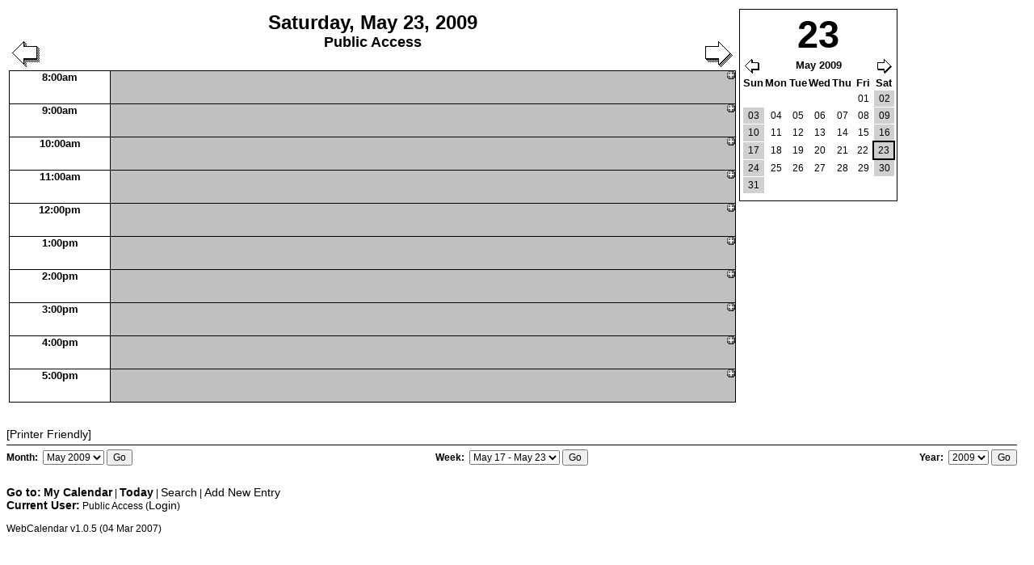

--- FILE ---
content_type: text/html; charset=UTF-8
request_url: https://www.votersforpeace.us/events/day_date-20090523.html
body_size: 6432
content:
<?xml version="1.0" encoding="iso-8859-1"?>
<!DOCTYPE html PUBLIC "-//W3C//DTD XHTML 1.0 Transitional//EN" "DTD/xhtml1-transitional.dtd">
<html xmlns="http://www.w3.org/1999/xhtml" xml:lang="en" lang="en">
<head>
	<meta http-equiv="Content-Type" content="text/html; charset=UTF-8"/>
<title>www.VotersForPeace.us Peace Events Calendar</title>
	<link rel="canonical" href="https://votersforpeace.us/events/day_date-20090523.html" />
<script type="text/javascript">
<!-- <![CDATA[
// The following code is used to support the small popups that
// give the full description of an event when the user move the
// mouse over it.
// Thanks to Klaus Knopper (www.knoppix.com) for this script.
// It has been modified to work with the existing WebCalendar
// architecture on 02/25/2005
//
// 03/05/2005 Prevent popup from going off screen by setting
// maximum width, which is configurable
//
// Bubblehelp infoboxes, (C) 2002 Klaus Knopper <infobox@knopper.net>
// You can copy/modify and distribute this code under the conditions
// of the GNU GENERAL PUBLIC LICENSE Version 2.
//
var ns4            // Are we using Netscape4?
var ie4            // Are we using Internet Explorer Version 4?
var ie5            // Are we using Internet Explorer Version 5 and up?
var kon            // Are we using KDE Konqueror?
var x,y,winW,winH  // Current help position and main window size
var idiv=null      // Pointer to infodiv container
var px="px"        // position suffix with "px" in some cases
var popupW         // width of popup
var popupH         // height of popup
var xoffset = 8    // popup distance from cursor x coordinate
var yoffset = 12   // popup distance from cursor y coordinate
var followMe = 1   // allow popup to follow cursor...turn off for better performance
var maxwidth = 300 // maximum width of popup window
function nsfix(){setTimeout("window.onresize = rebrowse", 2000);}
function rebrowse(){}
function infoinit(){
  ns4=(document.layers)?true:false, ie4=(document.all)?true:false;
  ie5=((ie4)&&((navigator.userAgent.indexOf('MSIE 5')>0)||(navigator.userAgent.indexOf('MSIE 6')>0)))?true:false;
  kon=(navigator.userAgent.indexOf('konqueror')>0)?true:false;
  x=0;y=0;winW=800;winH=600;
  idiv=null;
  if (followMe) {
    document.onmousemove = mousemove;
    if(ns4&&document.captureEvents) document.captureEvents(Event.MOUSEMOVE);
  }
  // Workaround for just another netscape bug: Fix browser confusion on resize
  // obviously conqueror has a similar problem :-(
  if(ns4||kon){ nsfix() }
  if(ns4) { px=""; }
  var entries = document.getElementsBySelector("a.entry");
  entries = entries.concat(document.getElementsBySelector("a.layerentry"));
  entries = entries.concat(document.getElementsBySelector("a.unapprovedentry"));
  entries = entries.concat(document.getElementsBySelector("tr.task"));
  for (var i = 0; i < entries.length; i++) {
    entries[i].onmouseover = function(event) {
   show(event, "eventinfo-" + this.id);
   return true;
  }
    entries[i].onmouseout = function() {
      hide("eventinfo-" + this.id);
   return true;
    }
  }
}
function hide(name){
  idiv.style.visibility=ns4?"hide":"hidden";
  idiv=null;
}
function gettip(name) {
  return (document.layers&&document.layers[name])?document.layers[name]:(document.all && document.all[name])?document.all[name]:document[name]?document[name]:(document.getElementById(name)?document.getElementById(name):0);
}
function show(evt, name){
  if(idiv) hide(name);
  idiv=gettip(name);
  if(idiv){
   scrollX =0; scrollY=0;
   scrollX=(typeof window.pageXOffset == "number")? window.pageXOffset:(document.documentElement && document.documentElement.scrollLeft)?document.documentElement.scrollLeft:(document.body && document.body.scrollLeft)?document.body.scrollLeft:window.scrollX;
   scrollY=(typeof window.pageYOffset == "number")? window.pageYOffset:(document.documentElement && document.documentElement.scrollTop)?document.documentElement.scrollTop:(document.body && document.body.scrollTop)?document.body.scrollTop:window.scrollY;
   winW=(window.innerWidth)? window.innerWidth+window.pageXOffset-16:document.body.offsetWidth-20;
   winH=(window.innerHeight)?window.innerHeight+scrollY:document.body.offsetHeight+scrollY;
   popupW = idiv.offsetWidth;
   popupH = idiv.offsetHeight;   
   showtip(evt);
  }
}
function recursive_resize(ele, width, height) {
  if (ele.nodeType != 1) {
    return;
  }
  if (width != null && ele.offsetWidth > width) {
    ele.style.width = width + px;
  }
  if (height != null && ele.offsetHeight > height) {
    ele.style.height = height + px;
  }
  for (var i = 0; i < ele.childNodes.length; i++) {
    recursive_resize(ele.childNodes[i],
                     width - ele.childNodes[i].offsetLeft,
                     height - ele.childNodes[i].offsetTop);
  }
}
function showtip(e){
  e = e? e: window.event;
  if(idiv) {
    if(e)   {
      x=e.pageX?e.pageX:e.clientX?e.clientX + scrollX:0; 
      y=e.pageY?e.pageY:e.clientY?e.clientY + scrollY:0;
    } else {
      x=0; y=0;
    }
    // Make sure we don't go off screen
    recursive_resize(idiv, maxwidth);
    popupW = idiv.offsetWidth;
    popupH = idiv.offsetHeight;
    if (x + popupW + xoffset > winW - xoffset) {
      idiv.style.left = (x - popupW - xoffset) + px;
    } else {
      idiv.style.left = (x + xoffset) + px;
    }
    if (y + popupH + yoffset > winH - yoffset) {
      if (winH - popupH - yoffset < 0) {
        idiv.style.top = 0 + px;
      } else {
        idiv.style.top = (winH - popupH - yoffset) + px;
      }
    } else {
      idiv.style.top = (y + yoffset) + px;
    }
    idiv.style.visibility=ns4?"show":"visible";
  }
}
function mousemove(e){
  showtip(e);
}
// Initialize after loading the page
addLoadHandler(infoinit);
//]]> -->
</script>
<style type="text/css">
<!--
body {
  color: #000000;
  font-family: Arial, Helvetica, sans-serif;
  font-size: 12px;
  background-color: #FFFFFF;
}
a {
  color: #000000;
  text-decoration: none;
}
a:hover {
  color: #0000FF;
}
#edituser,
#edituserhandler,
#groupedit,
#editnonusers,
#groupedithandler,
#editnonusershandler {
  background-color: #F8F8FF;
}
#tabscontent {
  margin: 0px;
  padding: 0.5em;
  border: 2px groove #C0C0C0;
  width: 70%;
  background-color: #F8F8FF;
}
.tabfor {
  padding: 0.2em 0.2em 0.07em 0.2em;
  margin: 0px 0.2em 0px 0.8em;
  border-top: 2px ridge #C0C0C0;
  border-left: 2px ridge #C0C0C0;
  border-right: 2px ridge #C0C0C0;
  border-bottom: 2px solid #F8F8FF;
  background-color: #F8F8FF;
  font-size: 14px;
  text-decoration: none;
  color: #000000;
}
.tabbak {
  padding: 0.2em 0.2em 0px 0.2em;
  margin: 0 0.2em 0 0.8em;
  border-top: 2px ridge #C0C0C0;
  border-left: 2px ridge #C0C0C0;
  border-right: 2px ridge #C0C0C0;
  background-color: #E0E0E0;
  font-size: 14px;
  text-decoration: none;
  color: #000000;
}
#tabscontent_public,
#tabscontent_groups,
#tabscontent_nonuser,
#tabscontent_other,
#tabscontent_email,
#tabscontent_colors,
#tabscontent_participants,
#tabscontent_sched,
#tabscontent_pete,
#tabscontent_export,
#tabscontent_nonusers,
#useriframe,
#grpiframe,
#nonusersiframe {
  display: none;
}
label {
  font-weight: bold;
}
.sample {
  border-style: groove;
}
.weeknumber,
.weeknumber a {
  font-size: 10px;
  color: #B04040;
  text-decoration: none;
}
img.color {
  border-width: 0px;
  width: 15px;
  height: 15px;
}
#cat {
  display: none;
  font-size: 18px;
}
#trailer {
  margin: 0px;
  padding: 0px;
}
#trailer form {
  float: left;
  width: 33%;
  border-top: 1px solid #000000;
  padding-top: 5px;
  margin-top: 5px;
  margin-bottom: 25px;
}
#trailer label {
  margin: 0px;
  padding: 0px;
  font-weight: bold;
}
#monthform {
  clear: left;
}
#weekform {
  text-align: center;
}
#yearform {
  text-align: right;
  clear: right;
}
#menu {
  clear: both;
}
#menu a {
  font-size: 14px;
  color: #000000;
  text-decoration: none;
}
.prefix {
  font-weight: bold;
  font-size: 14px;
}
a#programname {
  margin-top: 10px;
  font-size: 10px;
}
.printer {
  font-size: 14px;
  color: #000000;
  text-decoration: none;
  clear: both;
  display: block;
  width: 15ex;
}
.new {
  border-width: 0px;
  float: right;
}
.unapprovedentry {
  font-size: 13px;
  color: #800000;
  text-decoration: none;
  padding-right: 3px;
}
.nounapproved {
  margin-left: 20px;
}
.layerentry {
  font-size: 13px;
  color: #006060;
  text-decoration: none;
  padding-right: 3px;
}
.entry {
  font-size: 13px;
  color: #006000;
  text-decoration: none;
  padding-right: 3px;
}
.entry img,
.layerentry img,
.unapprovedentry img {
  border-width: 0px;
  margin-left: 2px;
  margin-right: 2px;
}
.dayofmonth {
  font-size: 13px;
  color: #000000;
  font-weight: bold;
  text-decoration: none;
  border-top-width: 0px;
  border-left-width: 0px;
  border-right: 1px solid #888888;
  border-bottom: 1px solid #888888;
  padding: 0px 2px 0px 3px;
}
.dayofmonth:hover {
  color: #0000FF;
  border-right: 1px solid #0000FF;
  border-bottom: 1px solid #0000FF;
}
.prev img {
  border-width: 0px;
  margin-left: 3px;
  margin-top: 7px;
  float: left;
}
.next img {
  border-width: 0px;
  margin-right: 3px;
  margin-top: 7px;
  float: right;
}
#activitylog .prev {
  border-width: 0px;
  float: left;
}
#activitylog .next {
  border-width: 0px;
  float: right;
}
#day .prev img {
  border-width: 0px;
  margin-top: 37px;
  float: left;
}
#day .next img {
  border-width: 0px;
  margin-top: 37px;
  float: right;
}
#day .monthnav .prev img {
  border-width: 0px;
  margin: 0px;
  float: left;
}
#day .monthnav .next img {
  border-width: 0px;
  margin: 0px;
  float: right;
}
.dailymatrix {
  cursor: pointer;
  font-size: 12px;
  text-decoration: none;
  text-align: right;
  background-color: #FFFFFF;
}
td.matrixappts {
  cursor: pointer;
  text-align: left;
  background-color: #C0C0C0;
  vertical-align: middle;
}
td.matrix {
  height: 1px;
  background-color: #000000;
}
.matrix img {
  border-width: 0px;
  width: 100%;
  height: 1px;
}
a.matrix img {
  border-width: 0px;
  width: 100%;
  height: 8px;
}
.matrixd {
  border-left: 1px solid #000000;
  border-right: 1px solid #000000;
  margin-left: auto; 
  margin-right: auto;
}
.matrixlegend {
  margin-top: 25px;
  padding: 5px;
  text-align: center;
  background: #ffffff;
  margin-left: auto; 
  margin-right: auto;
  border: 1px solid #000000;
}
.matrixlegend img {
  border-width: 0px;
  width: 10px;
  height: 10px;
}
.nav {
  font-size: 14px;
  color: #000000;
  text-decoration: none;
}
.popup {
  font-size: 12px;
  color: #000000;
  background-color: #FFFFFF;
  text-decoration: none;
  position: absolute;
  z-index: 20;
  visibility: hidden;
  top: 0px;
  left: 0px;
  border: 1px solid #000000;
  padding: 3px;
}
.popup dl {
  margin: 0px;
  padding: 0px;
}
.popup dt {
  font-weight: bold;
  margin: 0px;
  padding: 0px;
}
.popup dd {
  margin-left: 20px;
}
.tooltip {
  cursor: help;
  text-decoration: none;
  font-weight: bold;
}
.tooltipselect {
  cursor: help;
  text-decoration: none;
  font-weight: bold;
  vertical-align: top;
}
h2 {
  font-size: 20px;
  color: #000000;
}
h3 {
  font-size: 18px;
}
p,
input,
select {
  font-size: 12px;
}
textarea {
  font-size: 12px;
  overflow: auto;
}
.user {
  font-size: 18px;
  color: #000000;
  text-align: center;
}
.categories {
  font-size: 18px;
  color: #000000;
  text-align: center;
}
.help {
  vertical-align: top;
  font-weight: bold;
}
img.help {
  border-width: 0px;
  cursor: help;
}
.standard {
  border: 1px solid #000000;
  background-color: #C0C0C0;
  font-size: 12px;
}
.standard th {
  color: #000000;
  background-color: #FFFFFF;
  font-size: 18px;
  padding: 0px;
  border-bottom: 1px solid #000000;
}
.minical {
  font-size: 12px;
  border-collapse: collapse;
  margin: 0px 0px 5px 0px;
}
.minical caption a {
  font-weight: bold;
  color: #B04040;
}
.minical caption a:hover {
  color: #0000FF;
}
.minical th, 
.minical td.empty {
  color: #000000;
  text-align: center;
  background-color: #FFFFFF;
}
.minical td {
  padding: 0px 2px;
  border: 1px solid #FFFFFF;
}
.minical td a {
  display: block;
  text-align: center;
  margin: 0px;
  padding: 3px;
}
.minical td.weekend {
  background-color: #D0D0D0;
}
.minical td#today {
  background-color: #FFFF33;
}
.minical td.hasevents {
  background-color: #DDDDFF;
  font-weight: bold;
}
#activitylog table,
.embactlog {
  width: 100%;
  border-bottom: 1px solid #000000;
  border-right: 1px solid #000000;
  border-spacing: 0px;
}
#activitylog tr,
.embactlog tr {
  background-color: #FFFFFF;
}
#activitylog .odd,
.embactlog .odd {
  background-color: #EEEEEE;
}
#activitylog th,
.embactlog th {
  width: 14%;
  color: #000000;
  background-color: #FFFFFF;
  border-top: 1px solid #000000;
  border-left: 1px solid #000000;
  border-bottom: 1px solid #000000;
  padding: 1px 3px;
}
#activitylog th.usr,
.embactlog th.usr,
#activitylog th.cal,
.embactlog th.cal,
#activitylog th.action,
.embactlog th.action {
  width: 7%;
}
#activitylog td,
.embactlog td {
  border-left: 1px solid #000000;
  padding: 1px 3px;
}
#day div.minicalcontainer {
  text-align: right;
  border: 1px solid #000000;
  padding: 3px;
}
#day .minical caption {
  text-align: center;
  font-weight: bold;
  color: #000000;
  background-color: #FFFFFF;
  font-size: 47px;
}
#day .minical td.selectedday {
  border: 2px solid #000000;
}
#day .monthnav th {
  text-align: center;
  color: #000000;
  background-color: #FFFFFF;
  border-width: 0px;
  padding: 3px;
}
.glance {
  border-bottom: 1px solid #000000;
  border-right: 1px solid #000000;
  width: 100%;
}
.glance th.empty {
  border-top: 1px solid #FFFFFF;
  border-left: 1px solid #FFFFFF;
  background-color: #FFFFFF;
}
.glance th.row {
  border-top: 1px solid #000000;
  border-left: 1px solid #000000;
  height: 40px;
  width: 14%;
  color: #000000;
  font-size: 13px;
  background-color: #FFFFFF;
  vertical-align: top;
}
.glance td {
  vertical-align: top;
  background-color: #C0C0C0;
  border-top: 1px solid #000000;
  border-left: 1px solid #000000;
  padding-left: 3px;
}
#day dl.desc {
  display: none;
  margin: 0px;
  padding: 0px;
}
#day dl.desc dt {
  font-weight: bold;
}
#day dl.desc dd {
  margin: 0px;
  padding-left: 20px;
}
.viewt,
#viewv .main,
#viewm .main,
#vieww .main,
#week .main,
#viewl .main,
#month .main {
  border-bottom: 1px solid #000000;
  border-right: 1px solid #000000;
  width: 100%;
  clear: both;
}
#year .main tr {
  vertical-align: top;
}
th {
  font-size: 13px;
  color: #000000;
  background-color: #FFFFFF;
}  
#viewv .main th,
#viewl .main th,
#month .main th {
  border-top: 1px solid #000000;
  border-left: 1px solid #000000;
  background-color: #FFFFFF;
  width: 14%;
}
#vieww .main th,
#week .main th {
  border-top: 1px solid #000000;
  border-left: 1px solid #000000;
  width: 12%;
}
#viewm .main th {
  border-top: 1px solid #000000;
  border-left: 1px solid #000000;
}
#viewd .main th {
  border-right: 1px solid #000000;
  padding: 1px;
}
#viewv .main th.empty,
#viewm .main th.empty,
#vieww .main th.empty,
#week .main th.empty {
  background-color: #FFFFFF;
  border-top: 1px solid #FFFFFF;
  border-left: 1px solid #FFFFFF;
}
#week .main th.row {
  width: 10%;
  vertical-align: top;
  height: 40px;
}
#vieww .main th.row,
#viewv .main th.row,
#viewm .main th.row,
#viewt th.row {
  width: 10%;
  vertical-align: top;
  border-top: 1px solid #000000;
  border-left: 1px solid #000000;
}
#viewd .main th.row {
  border-right-width: 0px;
  text-align: left;
}
#vieww .main th.today,
#viewm .main th.today,
#viewv .main th.today,
#viewt .main th.today {
  width: 10%;
  background-color: #FFFF33;
  border-top: 1px solid #000000;
  border-left: 1px solid #000000;
  vertical-align: top;
}
#week .main th.today {
  background-color: #FFFF33;
  border-top: 1px solid #000000;
  border-left: 1px solid #000000;
  width: 12%;
}
#week .main td.hasevents,
#day .glance td.hasevents {
  background-color: #FFFF33;
}
#week .main th a,
#weekdetails .main th a {
  color: #000000;
}
#week .main th a:hover,
#weekdetails .main th a:hover {
  color: #0000FF;
}
#year .main td {
  text-align: center;
  padding: 0px 3px;
}
#viewl .main td,
#month .main td {
  font-size: 12px;
  height: 75px;
  border-top: 1px solid #000000;
  border-left: 1px solid #000000;
  background-color: #C0C0C0;
  vertical-align: top;
}
#vieww .main td,
#week .main td,
#viewm .main td,
#viewv .main td {
  font-size: 12px;
  background-color: #C0C0C0;
  vertical-align: top;
  border-top: 1px solid #000000;
  border-left: 1px solid #000000;
  padding-left: 3px;
}
#viewl .main td.weekend,
#month .main td.weekend,
#viewm .main td.weekend,
#viewv .main td.weekend,
#vieww .main td.weekend,
#week .main td.weekend {
  background-color: #D0D0D0;
  border-top: 1px solid #000000;
  border-left: 1px solid #000000;
}
#viewl .main td.today,
#month .main td.today,
#viewm .main td.today,
#vieww .main td.today,
#viewv .main td.today {
  background-color: #FFFF33;
  border-top: 1px solid #000000;
  border-left: 1px solid #000000;
  vertical-align: top;
}
#month #prevmonth,
#viewl #prevmonth {
  float: left;
}
#month #nextmonth,
#viewl #nextmonth {
  float: right;
}
#month .minical caption,
#viewl .minical caption {
  margin-left: 4ex;
}
#year .minical {
  margin: 5px auto;
  display: block;
}
#year .minical caption {
  margin: 0px auto;
}
#viewl .minical,
#month .minical {
  border-width: 0px;
}
#viewt td.reg {
  background-color: #C0C0C0;
  border-top: 1px solid #000000;
  border-left: 1px solid #000000;
  width: 90%;
}
.title {
  width: 99%;
  text-align: center;
}
#day .title {
  margin-top: 3px;
  text-align: center;
}
#day .title .date,
.title .date {
  font-size: 24px;
  font-weight: bold;
  text-align: center;
  color: #000000;
}
.title .weeknumber {
  font-size: 20px;
  color: #000000;
}
.title .viewname,
#day .title .user,
.title .user {
  font-size: 18px;
  font-weight: bold;
  color: #000000;
  text-align: center;
}
#weekdetails .main {
  border-right: 1px solid #000000;
  border-bottom: 1px solid #000000;
  width: 90%;
}
#weekdetails .main th {
  font-size: 13px;
  color: #000000;
  background-color: #FFFFFF;
  border-left: 1px solid #000000;
  border-top: 1px solid #000000;
  width: 100%;
  padding: 2px;
}
#weekdetails .main td {
  border-left: 1px solid #000000;
  border-top: 1px solid #000000;
  background-color: #C0C0C0;
  vertical-align: top;
  height: 75px;
}
#weekdetails .main th.today {
  background-color: #FFFF33;
}
#weekdetails .main td.weekend {
  background-color: #D0D0D0;
}
#viewt table {
  border-collapse: collapse;
}
#viewt .timebar {
  padding: 0px;
  width: 100%;
  border-width: 0px;
}
#viewt .timebar td {
  padding: 0px;
  background-color: #FFFFFF;
  text-align: center;
  color: #CCCCCC;
  font-size: 10px;
}
#viewt .yardstick {
  width: 100%;
  padding: 0px;
  border-width: 0px;
}
#viewt .yardstick td {
  background-color: #FFFFFF;
  border: 1px solid #CCCCCC;
}
#viewt .entrycont {
  width: 100%;
  padding: 0px;
  border-width: 0px;
}
#viewt .entrycont td {
  text-align: right;
}
#viewt .entrybar {
  width: 100%;
  border-width: 0px;
}
#viewt .entrybar td.entry {
  text-align: center;
  background-color: #F5DEB3;
  border: 1px solid #000000;
}
#viewt .weekend {
  width: 90%;
  background-color: #D0D0D0;
  border-top: 1px solid #000000;
  border-left: 1px solid #000000;
  vertical-align: top;
}
#viewt td.today {
  width: 90%;
  background-color: #FFFF33;
  border-left: 1px solid #000000;
  border-top: 1px solid #000000;
  vertical-align: top;
}
#viewt th.today {
  color: #000000;
  background-color: #FFFF33;
  border-left: 1px solid #000000;
  border-top: 1px solid #000000;
  vertical-align: top;
}
#login {
  margin-top: 70px;
  margin-bottom: 50px;
  text-align: center;
}
#login table {
  border: 1px solid #000000;
  background-color: #C0C0C0;
  font-size: 12px;
}
.cookies {
  font-size: 13px;
}
.standard th {
  color: #000000;
  background-color: #FFFFFF;
  font-size: 18px;
  padding: 0px;
  border-bottom: 1px solid #000000;
}
abbr {
  cursor: help;
}
-->
</style>
<link rel="stylesheet" type="text/css" media="print" href="../events/includes/print_styles.css"/>
<link rel="shortcut icon" href="../events/favicon.ico" type="image/x-icon"/>
</head>
<body id="day">
<table>
<tr><td style="vertical-align:top; width:82%;">
<div style="border-width:0px;">
<a title="Next" class="next" href="../events/day_date-20090524.html"><img src="../events/rightarrow.gif" alt="Next"/></a>
<a title="Previous" class="prev" href="../events/day_date-20090522.html"><img src="../events/leftarrow.gif" alt="Previous"/></a>
<div class="title">
<span class="date">Saturday, May 23, 2009</span>
<span class="user"><br/>Public Access</span>
</div>
</div>
</td>
<td style="vertical-align:top;" rowspan="2">
<!-- START MINICAL -->
<div class="minicalcontainer">
<table class="minical">
<caption>23</caption>
<thead>
<tr class="monthnav"><th colspan="7">
<a title="Previous" class="prev" href="../events/day_date-20090423.html"><img src="../events/leftarrowsmall.gif" alt="Previous"/></a>
<a title="Next" class="next" href="../events/day_date-20090623.html"><img src="../events/rightarrowsmall.gif" alt="Next"/></a>
May 2009</th></tr>
<tr>
<th>Sun</th>
<th>Mon</th>
<th>Tue</th>
<th>Wed</th>
<th>Thu</th>
<th>Fri</th>
<th>Sat</th>
</tr>
</thead>
<tbody>
<tr>
<td class="empty">&nbsp;</td>
<td class="empty">&nbsp;</td>
<td class="empty">&nbsp;</td>
<td class="empty">&nbsp;</td>
<td class="empty">&nbsp;</td>
<td><a href="../events/day_date-20090501.html">01</a></td>
<td class="weekend"><a href="../events/day_date-20090502.html">02</a></td>
</tr>
<tr>
<td class="weekend"><a href="../events/day_date-20090503.html">03</a></td>
<td><a href="../events/day_date-20090504.html">04</a></td>
<td><a href="../events/day_date-20090505.html">05</a></td>
<td><a href="../events/day_date-20090506.html">06</a></td>
<td><a href="../events/day_date-20090507.html">07</a></td>
<td><a href="../events/day_date-20090508.html">08</a></td>
<td class="weekend"><a href="../events/day_date-20090509.html">09</a></td>
</tr>
<tr>
<td class="weekend"><a href="../events/day_date-20090510.html">10</a></td>
<td><a href="../events/day_date-20090511.html">11</a></td>
<td><a href="../events/day_date-20090512.html">12</a></td>
<td><a href="../events/day_date-20090513.html">13</a></td>
<td><a href="../events/day_date-20090514.html">14</a></td>
<td><a href="../events/day_date-20090515.html">15</a></td>
<td class="weekend"><a href="../events/day_date-20090516.html">16</a></td>
</tr>
<tr>
<td class="weekend"><a href="../events/day_date-20090517.html">17</a></td>
<td><a href="../events/day_date-20090518.html">18</a></td>
<td><a href="../events/day_date-20090519.html">19</a></td>
<td><a href="../events/day_date-20090520.html">20</a></td>
<td><a href="../events/day_date-20090521.html">21</a></td>
<td><a href="../events/day_date-20090522.html">22</a></td>
<td class="weekend selectedday"><a href="../events/day_date-20090523.html">23</a></td>
</tr>
<tr>
<td class="weekend"><a href="../events/day_date-20090524.html">24</a></td>
<td><a href="../events/day_date-20090525.html">25</a></td>
<td><a href="../events/day_date-20090526.html">26</a></td>
<td><a href="../events/day_date-20090527.html">27</a></td>
<td><a href="../events/day_date-20090528.html">28</a></td>
<td><a href="../events/day_date-20090529.html">29</a></td>
<td class="weekend"><a href="../events/day_date-20090530.html">30</a></td>
</tr>
<tr>
<td class="weekend"><a href="../events/day_date-20090531.html">31</a></td>
<td class="empty">&nbsp;</td>
<td class="empty">&nbsp;</td>
<td class="empty">&nbsp;</td>
<td class="empty">&nbsp;</td>
<td class="empty">&nbsp;</td>
<td class="empty">&nbsp;</td>
</tr>
</tbody>
</table>
</div>
</td></tr><tr><td>
<table class="glance" cellspacing="0" cellpadding="0">
<tr>
<th class="row">8:00am</th>
<td><a title="New Entry" href="/"><img src="../events/new.gif" class="new" alt="New Entry"/></a>
</td></tr>
<tr>
<th class="row">9:00am</th>
<td><a title="New Entry" href="/"><img src="../events/new.gif" class="new" alt="New Entry"/></a>
</td></tr>
<tr>
<th class="row">10:00am</th>
<td><a title="New Entry" href="/"><img src="../events/new.gif" class="new" alt="New Entry"/></a>
</td></tr>
<tr>
<th class="row">11:00am</th>
<td><a title="New Entry" href="/"><img src="../events/new.gif" class="new" alt="New Entry"/></a>
</td></tr>
<tr>
<th class="row">12:00pm</th>
<td><a title="New Entry" href="/"><img src="../events/new.gif" class="new" alt="New Entry"/></a>
</td></tr>
<tr>
<th class="row">1:00pm</th>
<td><a title="New Entry" href="/"><img src="../events/new.gif" class="new" alt="New Entry"/></a>
</td></tr>
<tr>
<th class="row">2:00pm</th>
<td><a title="New Entry" href="/"><img src="../events/new.gif" class="new" alt="New Entry"/></a>
</td></tr>
<tr>
<th class="row">3:00pm</th>
<td><a title="New Entry" href="/"><img src="../events/new.gif" class="new" alt="New Entry"/></a>
</td></tr>
<tr>
<th class="row">4:00pm</th>
<td><a title="New Entry" href="/"><img src="../events/new.gif" class="new" alt="New Entry"/></a>
</td></tr>
<tr>
<th class="row">5:00pm</th>
<td><a title="New Entry" href="/"><img src="../events/new.gif" class="new" alt="New Entry"/></a>
</td></tr>
</table>
</td>
</tr></table>
<br/>
<br/>
<a title="Generate printer-friendly version" class="printer" href="/" target="cal_printer_friendly" onmouseover="window.status = 'Generate printer-friendly version'">[Printer Friendly]</a>
<div id="trailer">
<form action="../events/month.html" method="get" name="SelectMonth" id="monthform">
<label for="monthselect">Month:&nbsp;</label>
<select name="date" id="monthselect" onchange="document.SelectMonth.submit()">
<option value="20080601">Jun 2008</option>
<option value="20080701">Jul 2008</option>
<option value="20080801">Aug 2008</option>
<option value="20080901">Sep 2008</option>
<option value="20081001">Oct 2008</option>
<option value="20081101">Nov 2008</option>
<option value="20081201">Dec 2008</option>
<option value="20090101">Jan 2009</option>
<option value="20090201">Feb 2009</option>
<option value="20090301">Mar 2009</option>
<option value="20090401">Apr 2009</option>
<option value="20090501" selected="selected">May 2009</option>
<option value="20090601">Jun 2009</option>
<option value="20090701">Jul 2009</option>
<option value="20090801">Aug 2009</option>
<option value="20090901">Sep 2009</option>
<option value="20091001">Oct 2009</option>
<option value="20091101">Nov 2009</option>
<option value="20091201">Dec 2009</option>
<option value="20100101">Jan 2010</option>
<option value="20100201">Feb 2010</option>
<option value="20100301">Mar 2010</option>
<option value="20100401">Apr 2010</option>
<option value="20100501">May 2010</option>
<option value="20100601">Jun 2010</option>
</select>
<input type="submit" value="Go"/>
</form>
<form action="../events/week.html" method="get" name="SelectWeek" id="weekform">
<label for="weekselect">Week:&nbsp;</label>
<select name="date" id="weekselect" onchange="document.SelectWeek.submit()">
<option value="20090329">Mar 29 - Apr 4</option>
<option value="20090405">Apr 5 - Apr 11</option>
<option value="20090412">Apr 12 - Apr 18</option>
<option value="20090419">Apr 19 - Apr 25</option>
<option value="20090426">Apr 26 - May 2</option>
<option value="20090503">May 3 - May 9</option>
<option value="20090510">May 10 - May 16</option>
<option value="20090517" selected="selected">May 17 - May 23</option>
<option value="20090524">May 24 - May 30</option>
<option value="20090531">May 31 - Jun 6</option>
<option value="20090607">Jun 7 - Jun 13</option>
<option value="20090614">Jun 14 - Jun 20</option>
<option value="20090621">Jun 21 - Jun 27</option>
<option value="20090628">Jun 28 - Jul 4</option>
<option value="20090705">Jul 5 - Jul 11</option>
</select>
<input type="submit" value="Go"/>
</form>
<form action="../events/year.html" method="get" name="SelectYear" id="yearform">
<label for="yearselect">Year:&nbsp;</label>
<select name="year" id="yearselect" onchange="document.SelectYear.submit()">
<option value="2005">2005</option>
<option value="2006">2006</option>
<option value="2007">2007</option>
<option value="2008">2008</option>
<option value="2009" selected="selected">2009</option>
<option value="2010">2010</option>
<option value="2011">2011</option>
<option value="2012">2012</option>
</select>
<input type="submit" value="Go"/>
</form>
<div id="menu">
<span class="prefix">Go to:</span> <a title="My Calendar" style="font-weight:bold;" href="../events/month.html">My Calendar</a> | <a title="Today" style="font-weight:bold;" href="../events/day.html">Today</a> | <a title="Search" href="../events/search.html">Search</a> | <a title="Add New Entry" href="/">Add New Entry</a>
<!-- VIEWS -->
<!-- REPORTS -->
<!-- CURRENT USER -->
<br/>
<span class="prefix">Current User:</span>&nbsp;Public Access&nbsp;(<a title="Login" href="../events/login.html">Login</a>)
<br/><br/>WebCalendar v1.0.5 (04 Mar 2007)
</div>
</div>
<!-- /TRAILER -->
<script defer src="https://static.cloudflareinsights.com/beacon.min.js/vcd15cbe7772f49c399c6a5babf22c1241717689176015" integrity="sha512-ZpsOmlRQV6y907TI0dKBHq9Md29nnaEIPlkf84rnaERnq6zvWvPUqr2ft8M1aS28oN72PdrCzSjY4U6VaAw1EQ==" data-cf-beacon='{"version":"2024.11.0","token":"a525780f3702402d8f63ec101f535016","r":1,"server_timing":{"name":{"cfCacheStatus":true,"cfEdge":true,"cfExtPri":true,"cfL4":true,"cfOrigin":true,"cfSpeedBrain":true},"location_startswith":null}}' crossorigin="anonymous"></script>
</body>
</html>